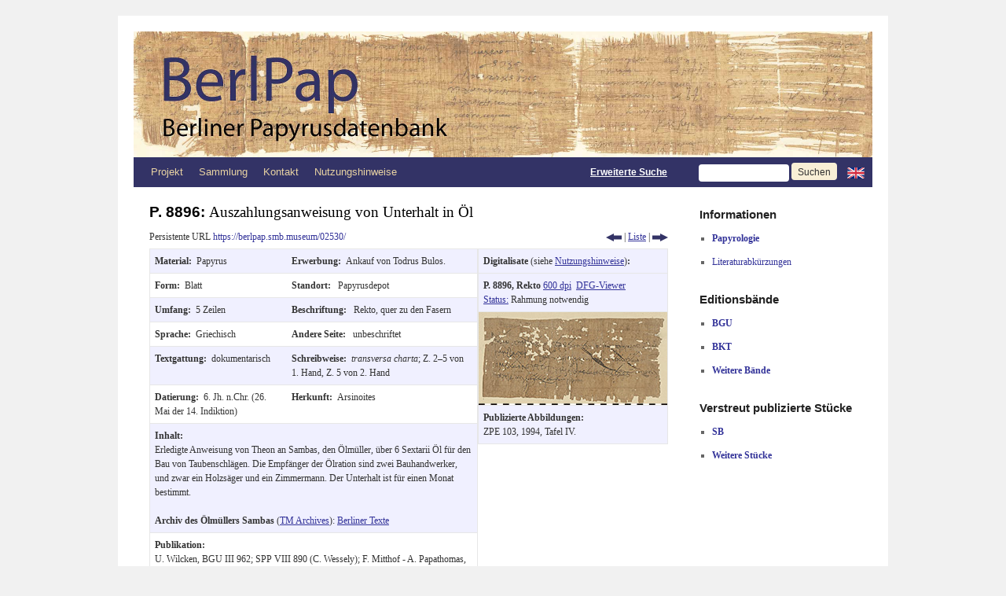

--- FILE ---
content_type: text/html; charset=UTF-8
request_url: https://berlpap.smb.museum/record/?result=3&Archivnummer=208
body_size: 12930
content:
<!DOCTYPE html>
<html lang="de-DE">
<head>
<meta charset="UTF-8" />
<meta http-equiv="X-UA-Compatible" content="IE=edge">
<title>Datensatz | Berliner Papyrusdatenbank</title>
<link rel="profile" href="http://gmpg.org/xfn/11" />
<link rel="stylesheet" type="text/css" media="screen" href="https://berlpap.smb.museum/wp-content/themes/berlpap/style.css" />
<link rel="stylesheet" type="text/css" media="print" href="https://berlpap.smb.museum/wp-content/themes/berlpap/print.css" />
<link rel="pingback" href="https://berlpap.smb.museum/xmlrpc.php" />
<link rel="shortcut icon" href="https://berlpap.smb.museum/berlpap_icon_spk.ico" type="image/x-icon" />

<!-- Iconizr Loader -->
<script type="text/javascript" title="https://iconizr.com | © 2014 Joschi Kuphal | MIT">!function(){var a=window,b=a.document,c=arguments,d="createElementNS",e="http://www.w3.org/",f="svg",g=function(a){var g=b.getElementsByTagName("script")[0],h=b.createElement("link");h.rel="stylesheet",h.type="text/css",h.href=c[1*a|2*(b[d]&&b[d](e+"2000/"+f,f).createSVGRect&&b.implementation.hasFeature(e+"TR/SVG11/feature#Image","1.1"))],g.parentNode.insertBefore(h,g)},h=new a.Image;h.onerror=function(){g(0)},h.onload=function(){g(1===h.width&&1===h.height)},h.src="[data-uri]"}("https://berlpap.smb.museum/wp-content/themes/berlpap/iconizr-png-sprite.css","https://berlpap.smb.museum/wp-content/themes/berlpap/iconizr-png-data.css","https://berlpap.smb.museum/wp-content/themes/berlpap/iconizr-svg-sprite.css","https://berlpap.smb.museum/wp-content/themes/berlpap/iconizr-svg-data.css");</script><noscript><link href="https://berlpap.smb.museum/wp-content/themes/berlpap/iconizr-png-sprite.css" rel="stylesheet" type="text/css" media="all"></noscript>
<meta name='robots' content='max-image-preview:large' />
<link rel="alternate" type="application/rss+xml" title="Berliner Papyrusdatenbank &raquo; Feed" href="https://berlpap.smb.museum/feed/" />
<link rel="alternate" type="application/rss+xml" title="Berliner Papyrusdatenbank &raquo; Kommentar-Feed" href="https://berlpap.smb.museum/comments/feed/" />
<link rel="alternate" type="application/rss+xml" title="Berliner Papyrusdatenbank &raquo; Datensatz Kommentar-Feed" href="https://berlpap.smb.museum/record/feed/" />
<script type="text/javascript">
/* <![CDATA[ */
window._wpemojiSettings = {"baseUrl":"https:\/\/s.w.org\/images\/core\/emoji\/15.0.3\/72x72\/","ext":".png","svgUrl":"https:\/\/s.w.org\/images\/core\/emoji\/15.0.3\/svg\/","svgExt":".svg","source":{"concatemoji":"https:\/\/berlpap.smb.museum\/wp-includes\/js\/wp-emoji-release.min.js?ver=6.5.5"}};
/*! This file is auto-generated */
!function(i,n){var o,s,e;function c(e){try{var t={supportTests:e,timestamp:(new Date).valueOf()};sessionStorage.setItem(o,JSON.stringify(t))}catch(e){}}function p(e,t,n){e.clearRect(0,0,e.canvas.width,e.canvas.height),e.fillText(t,0,0);var t=new Uint32Array(e.getImageData(0,0,e.canvas.width,e.canvas.height).data),r=(e.clearRect(0,0,e.canvas.width,e.canvas.height),e.fillText(n,0,0),new Uint32Array(e.getImageData(0,0,e.canvas.width,e.canvas.height).data));return t.every(function(e,t){return e===r[t]})}function u(e,t,n){switch(t){case"flag":return n(e,"\ud83c\udff3\ufe0f\u200d\u26a7\ufe0f","\ud83c\udff3\ufe0f\u200b\u26a7\ufe0f")?!1:!n(e,"\ud83c\uddfa\ud83c\uddf3","\ud83c\uddfa\u200b\ud83c\uddf3")&&!n(e,"\ud83c\udff4\udb40\udc67\udb40\udc62\udb40\udc65\udb40\udc6e\udb40\udc67\udb40\udc7f","\ud83c\udff4\u200b\udb40\udc67\u200b\udb40\udc62\u200b\udb40\udc65\u200b\udb40\udc6e\u200b\udb40\udc67\u200b\udb40\udc7f");case"emoji":return!n(e,"\ud83d\udc26\u200d\u2b1b","\ud83d\udc26\u200b\u2b1b")}return!1}function f(e,t,n){var r="undefined"!=typeof WorkerGlobalScope&&self instanceof WorkerGlobalScope?new OffscreenCanvas(300,150):i.createElement("canvas"),a=r.getContext("2d",{willReadFrequently:!0}),o=(a.textBaseline="top",a.font="600 32px Arial",{});return e.forEach(function(e){o[e]=t(a,e,n)}),o}function t(e){var t=i.createElement("script");t.src=e,t.defer=!0,i.head.appendChild(t)}"undefined"!=typeof Promise&&(o="wpEmojiSettingsSupports",s=["flag","emoji"],n.supports={everything:!0,everythingExceptFlag:!0},e=new Promise(function(e){i.addEventListener("DOMContentLoaded",e,{once:!0})}),new Promise(function(t){var n=function(){try{var e=JSON.parse(sessionStorage.getItem(o));if("object"==typeof e&&"number"==typeof e.timestamp&&(new Date).valueOf()<e.timestamp+604800&&"object"==typeof e.supportTests)return e.supportTests}catch(e){}return null}();if(!n){if("undefined"!=typeof Worker&&"undefined"!=typeof OffscreenCanvas&&"undefined"!=typeof URL&&URL.createObjectURL&&"undefined"!=typeof Blob)try{var e="postMessage("+f.toString()+"("+[JSON.stringify(s),u.toString(),p.toString()].join(",")+"));",r=new Blob([e],{type:"text/javascript"}),a=new Worker(URL.createObjectURL(r),{name:"wpTestEmojiSupports"});return void(a.onmessage=function(e){c(n=e.data),a.terminate(),t(n)})}catch(e){}c(n=f(s,u,p))}t(n)}).then(function(e){for(var t in e)n.supports[t]=e[t],n.supports.everything=n.supports.everything&&n.supports[t],"flag"!==t&&(n.supports.everythingExceptFlag=n.supports.everythingExceptFlag&&n.supports[t]);n.supports.everythingExceptFlag=n.supports.everythingExceptFlag&&!n.supports.flag,n.DOMReady=!1,n.readyCallback=function(){n.DOMReady=!0}}).then(function(){return e}).then(function(){var e;n.supports.everything||(n.readyCallback(),(e=n.source||{}).concatemoji?t(e.concatemoji):e.wpemoji&&e.twemoji&&(t(e.twemoji),t(e.wpemoji)))}))}((window,document),window._wpemojiSettings);
/* ]]> */
</script>
<style id='wp-emoji-styles-inline-css' type='text/css'>

	img.wp-smiley, img.emoji {
		display: inline !important;
		border: none !important;
		box-shadow: none !important;
		height: 1em !important;
		width: 1em !important;
		margin: 0 0.07em !important;
		vertical-align: -0.1em !important;
		background: none !important;
		padding: 0 !important;
	}
</style>
<style id='wp-block-library-theme-inline-css' type='text/css'>
.wp-block-audio figcaption{color:#555;font-size:13px;text-align:center}.is-dark-theme .wp-block-audio figcaption{color:#ffffffa6}.wp-block-audio{margin:0 0 1em}.wp-block-code{border:1px solid #ccc;border-radius:4px;font-family:Menlo,Consolas,monaco,monospace;padding:.8em 1em}.wp-block-embed figcaption{color:#555;font-size:13px;text-align:center}.is-dark-theme .wp-block-embed figcaption{color:#ffffffa6}.wp-block-embed{margin:0 0 1em}.blocks-gallery-caption{color:#555;font-size:13px;text-align:center}.is-dark-theme .blocks-gallery-caption{color:#ffffffa6}.wp-block-image figcaption{color:#555;font-size:13px;text-align:center}.is-dark-theme .wp-block-image figcaption{color:#ffffffa6}.wp-block-image{margin:0 0 1em}.wp-block-pullquote{border-bottom:4px solid;border-top:4px solid;color:currentColor;margin-bottom:1.75em}.wp-block-pullquote cite,.wp-block-pullquote footer,.wp-block-pullquote__citation{color:currentColor;font-size:.8125em;font-style:normal;text-transform:uppercase}.wp-block-quote{border-left:.25em solid;margin:0 0 1.75em;padding-left:1em}.wp-block-quote cite,.wp-block-quote footer{color:currentColor;font-size:.8125em;font-style:normal;position:relative}.wp-block-quote.has-text-align-right{border-left:none;border-right:.25em solid;padding-left:0;padding-right:1em}.wp-block-quote.has-text-align-center{border:none;padding-left:0}.wp-block-quote.is-large,.wp-block-quote.is-style-large,.wp-block-quote.is-style-plain{border:none}.wp-block-search .wp-block-search__label{font-weight:700}.wp-block-search__button{border:1px solid #ccc;padding:.375em .625em}:where(.wp-block-group.has-background){padding:1.25em 2.375em}.wp-block-separator.has-css-opacity{opacity:.4}.wp-block-separator{border:none;border-bottom:2px solid;margin-left:auto;margin-right:auto}.wp-block-separator.has-alpha-channel-opacity{opacity:1}.wp-block-separator:not(.is-style-wide):not(.is-style-dots){width:100px}.wp-block-separator.has-background:not(.is-style-dots){border-bottom:none;height:1px}.wp-block-separator.has-background:not(.is-style-wide):not(.is-style-dots){height:2px}.wp-block-table{margin:0 0 1em}.wp-block-table td,.wp-block-table th{word-break:normal}.wp-block-table figcaption{color:#555;font-size:13px;text-align:center}.is-dark-theme .wp-block-table figcaption{color:#ffffffa6}.wp-block-video figcaption{color:#555;font-size:13px;text-align:center}.is-dark-theme .wp-block-video figcaption{color:#ffffffa6}.wp-block-video{margin:0 0 1em}.wp-block-template-part.has-background{margin-bottom:0;margin-top:0;padding:1.25em 2.375em}
</style>
<style id='classic-theme-styles-inline-css' type='text/css'>
/*! This file is auto-generated */
.wp-block-button__link{color:#fff;background-color:#32373c;border-radius:9999px;box-shadow:none;text-decoration:none;padding:calc(.667em + 2px) calc(1.333em + 2px);font-size:1.125em}.wp-block-file__button{background:#32373c;color:#fff;text-decoration:none}
</style>
<style id='global-styles-inline-css' type='text/css'>
body{--wp--preset--color--black: #000;--wp--preset--color--cyan-bluish-gray: #abb8c3;--wp--preset--color--white: #fff;--wp--preset--color--pale-pink: #f78da7;--wp--preset--color--vivid-red: #cf2e2e;--wp--preset--color--luminous-vivid-orange: #ff6900;--wp--preset--color--luminous-vivid-amber: #fcb900;--wp--preset--color--light-green-cyan: #7bdcb5;--wp--preset--color--vivid-green-cyan: #00d084;--wp--preset--color--pale-cyan-blue: #8ed1fc;--wp--preset--color--vivid-cyan-blue: #0693e3;--wp--preset--color--vivid-purple: #9b51e0;--wp--preset--color--blue: #0066cc;--wp--preset--color--medium-gray: #666;--wp--preset--color--light-gray: #f1f1f1;--wp--preset--gradient--vivid-cyan-blue-to-vivid-purple: linear-gradient(135deg,rgba(6,147,227,1) 0%,rgb(155,81,224) 100%);--wp--preset--gradient--light-green-cyan-to-vivid-green-cyan: linear-gradient(135deg,rgb(122,220,180) 0%,rgb(0,208,130) 100%);--wp--preset--gradient--luminous-vivid-amber-to-luminous-vivid-orange: linear-gradient(135deg,rgba(252,185,0,1) 0%,rgba(255,105,0,1) 100%);--wp--preset--gradient--luminous-vivid-orange-to-vivid-red: linear-gradient(135deg,rgba(255,105,0,1) 0%,rgb(207,46,46) 100%);--wp--preset--gradient--very-light-gray-to-cyan-bluish-gray: linear-gradient(135deg,rgb(238,238,238) 0%,rgb(169,184,195) 100%);--wp--preset--gradient--cool-to-warm-spectrum: linear-gradient(135deg,rgb(74,234,220) 0%,rgb(151,120,209) 20%,rgb(207,42,186) 40%,rgb(238,44,130) 60%,rgb(251,105,98) 80%,rgb(254,248,76) 100%);--wp--preset--gradient--blush-light-purple: linear-gradient(135deg,rgb(255,206,236) 0%,rgb(152,150,240) 100%);--wp--preset--gradient--blush-bordeaux: linear-gradient(135deg,rgb(254,205,165) 0%,rgb(254,45,45) 50%,rgb(107,0,62) 100%);--wp--preset--gradient--luminous-dusk: linear-gradient(135deg,rgb(255,203,112) 0%,rgb(199,81,192) 50%,rgb(65,88,208) 100%);--wp--preset--gradient--pale-ocean: linear-gradient(135deg,rgb(255,245,203) 0%,rgb(182,227,212) 50%,rgb(51,167,181) 100%);--wp--preset--gradient--electric-grass: linear-gradient(135deg,rgb(202,248,128) 0%,rgb(113,206,126) 100%);--wp--preset--gradient--midnight: linear-gradient(135deg,rgb(2,3,129) 0%,rgb(40,116,252) 100%);--wp--preset--font-size--small: 13px;--wp--preset--font-size--medium: 20px;--wp--preset--font-size--large: 36px;--wp--preset--font-size--x-large: 42px;--wp--preset--spacing--20: 0.44rem;--wp--preset--spacing--30: 0.67rem;--wp--preset--spacing--40: 1rem;--wp--preset--spacing--50: 1.5rem;--wp--preset--spacing--60: 2.25rem;--wp--preset--spacing--70: 3.38rem;--wp--preset--spacing--80: 5.06rem;--wp--preset--shadow--natural: 6px 6px 9px rgba(0, 0, 0, 0.2);--wp--preset--shadow--deep: 12px 12px 50px rgba(0, 0, 0, 0.4);--wp--preset--shadow--sharp: 6px 6px 0px rgba(0, 0, 0, 0.2);--wp--preset--shadow--outlined: 6px 6px 0px -3px rgba(255, 255, 255, 1), 6px 6px rgba(0, 0, 0, 1);--wp--preset--shadow--crisp: 6px 6px 0px rgba(0, 0, 0, 1);}:where(.is-layout-flex){gap: 0.5em;}:where(.is-layout-grid){gap: 0.5em;}body .is-layout-flex{display: flex;}body .is-layout-flex{flex-wrap: wrap;align-items: center;}body .is-layout-flex > *{margin: 0;}body .is-layout-grid{display: grid;}body .is-layout-grid > *{margin: 0;}:where(.wp-block-columns.is-layout-flex){gap: 2em;}:where(.wp-block-columns.is-layout-grid){gap: 2em;}:where(.wp-block-post-template.is-layout-flex){gap: 1.25em;}:where(.wp-block-post-template.is-layout-grid){gap: 1.25em;}.has-black-color{color: var(--wp--preset--color--black) !important;}.has-cyan-bluish-gray-color{color: var(--wp--preset--color--cyan-bluish-gray) !important;}.has-white-color{color: var(--wp--preset--color--white) !important;}.has-pale-pink-color{color: var(--wp--preset--color--pale-pink) !important;}.has-vivid-red-color{color: var(--wp--preset--color--vivid-red) !important;}.has-luminous-vivid-orange-color{color: var(--wp--preset--color--luminous-vivid-orange) !important;}.has-luminous-vivid-amber-color{color: var(--wp--preset--color--luminous-vivid-amber) !important;}.has-light-green-cyan-color{color: var(--wp--preset--color--light-green-cyan) !important;}.has-vivid-green-cyan-color{color: var(--wp--preset--color--vivid-green-cyan) !important;}.has-pale-cyan-blue-color{color: var(--wp--preset--color--pale-cyan-blue) !important;}.has-vivid-cyan-blue-color{color: var(--wp--preset--color--vivid-cyan-blue) !important;}.has-vivid-purple-color{color: var(--wp--preset--color--vivid-purple) !important;}.has-black-background-color{background-color: var(--wp--preset--color--black) !important;}.has-cyan-bluish-gray-background-color{background-color: var(--wp--preset--color--cyan-bluish-gray) !important;}.has-white-background-color{background-color: var(--wp--preset--color--white) !important;}.has-pale-pink-background-color{background-color: var(--wp--preset--color--pale-pink) !important;}.has-vivid-red-background-color{background-color: var(--wp--preset--color--vivid-red) !important;}.has-luminous-vivid-orange-background-color{background-color: var(--wp--preset--color--luminous-vivid-orange) !important;}.has-luminous-vivid-amber-background-color{background-color: var(--wp--preset--color--luminous-vivid-amber) !important;}.has-light-green-cyan-background-color{background-color: var(--wp--preset--color--light-green-cyan) !important;}.has-vivid-green-cyan-background-color{background-color: var(--wp--preset--color--vivid-green-cyan) !important;}.has-pale-cyan-blue-background-color{background-color: var(--wp--preset--color--pale-cyan-blue) !important;}.has-vivid-cyan-blue-background-color{background-color: var(--wp--preset--color--vivid-cyan-blue) !important;}.has-vivid-purple-background-color{background-color: var(--wp--preset--color--vivid-purple) !important;}.has-black-border-color{border-color: var(--wp--preset--color--black) !important;}.has-cyan-bluish-gray-border-color{border-color: var(--wp--preset--color--cyan-bluish-gray) !important;}.has-white-border-color{border-color: var(--wp--preset--color--white) !important;}.has-pale-pink-border-color{border-color: var(--wp--preset--color--pale-pink) !important;}.has-vivid-red-border-color{border-color: var(--wp--preset--color--vivid-red) !important;}.has-luminous-vivid-orange-border-color{border-color: var(--wp--preset--color--luminous-vivid-orange) !important;}.has-luminous-vivid-amber-border-color{border-color: var(--wp--preset--color--luminous-vivid-amber) !important;}.has-light-green-cyan-border-color{border-color: var(--wp--preset--color--light-green-cyan) !important;}.has-vivid-green-cyan-border-color{border-color: var(--wp--preset--color--vivid-green-cyan) !important;}.has-pale-cyan-blue-border-color{border-color: var(--wp--preset--color--pale-cyan-blue) !important;}.has-vivid-cyan-blue-border-color{border-color: var(--wp--preset--color--vivid-cyan-blue) !important;}.has-vivid-purple-border-color{border-color: var(--wp--preset--color--vivid-purple) !important;}.has-vivid-cyan-blue-to-vivid-purple-gradient-background{background: var(--wp--preset--gradient--vivid-cyan-blue-to-vivid-purple) !important;}.has-light-green-cyan-to-vivid-green-cyan-gradient-background{background: var(--wp--preset--gradient--light-green-cyan-to-vivid-green-cyan) !important;}.has-luminous-vivid-amber-to-luminous-vivid-orange-gradient-background{background: var(--wp--preset--gradient--luminous-vivid-amber-to-luminous-vivid-orange) !important;}.has-luminous-vivid-orange-to-vivid-red-gradient-background{background: var(--wp--preset--gradient--luminous-vivid-orange-to-vivid-red) !important;}.has-very-light-gray-to-cyan-bluish-gray-gradient-background{background: var(--wp--preset--gradient--very-light-gray-to-cyan-bluish-gray) !important;}.has-cool-to-warm-spectrum-gradient-background{background: var(--wp--preset--gradient--cool-to-warm-spectrum) !important;}.has-blush-light-purple-gradient-background{background: var(--wp--preset--gradient--blush-light-purple) !important;}.has-blush-bordeaux-gradient-background{background: var(--wp--preset--gradient--blush-bordeaux) !important;}.has-luminous-dusk-gradient-background{background: var(--wp--preset--gradient--luminous-dusk) !important;}.has-pale-ocean-gradient-background{background: var(--wp--preset--gradient--pale-ocean) !important;}.has-electric-grass-gradient-background{background: var(--wp--preset--gradient--electric-grass) !important;}.has-midnight-gradient-background{background: var(--wp--preset--gradient--midnight) !important;}.has-small-font-size{font-size: var(--wp--preset--font-size--small) !important;}.has-medium-font-size{font-size: var(--wp--preset--font-size--medium) !important;}.has-large-font-size{font-size: var(--wp--preset--font-size--large) !important;}.has-x-large-font-size{font-size: var(--wp--preset--font-size--x-large) !important;}
.wp-block-navigation a:where(:not(.wp-element-button)){color: inherit;}
:where(.wp-block-post-template.is-layout-flex){gap: 1.25em;}:where(.wp-block-post-template.is-layout-grid){gap: 1.25em;}
:where(.wp-block-columns.is-layout-flex){gap: 2em;}:where(.wp-block-columns.is-layout-grid){gap: 2em;}
.wp-block-pullquote{font-size: 1.5em;line-height: 1.6;}
</style>
<link rel='stylesheet' id='twentyten-block-style-css' href='https://berlpap.smb.museum/wp-content/themes/twentyten/blocks.css?ver=20230627' type='text/css' media='all' />
<link rel="https://api.w.org/" href="https://berlpap.smb.museum/wp-json/" /><link rel="alternate" type="application/json" href="https://berlpap.smb.museum/wp-json/wp/v2/pages/15773" /><link rel="EditURI" type="application/rsd+xml" title="RSD" href="https://berlpap.smb.museum/xmlrpc.php?rsd" />
<meta name="generator" content="WordPress 6.5.5" />
<link rel="canonical" href="https://berlpap.smb.museum/record/" />
<link rel='shortlink' href='https://berlpap.smb.museum/?p=15773' />
<link rel="alternate" type="application/json+oembed" href="https://berlpap.smb.museum/wp-json/oembed/1.0/embed?url=https%3A%2F%2Fberlpap.smb.museum%2Frecord%2F" />
<link rel="alternate" type="text/xml+oembed" href="https://berlpap.smb.museum/wp-json/oembed/1.0/embed?url=https%3A%2F%2Fberlpap.smb.museum%2Frecord%2F&#038;format=xml" />
<!-- Matomo -->
<script type="text/javascript">
  var _paq = window._paq = window._paq || [];
  /* tracker methods like "setCustomDimension" should be called before "trackPageView" */
  _paq.push(["setCookieDomain", "*.berlpap.smb.museum"]);
  _paq.push(['trackPageView']);
  _paq.push(['enableLinkTracking']);
  (function() {
    var u="https://webstats.sbb.berlin/";
    _paq.push(['setTrackerUrl', u+'piwik.php']);
    _paq.push(['setSiteId', '69']);
    var d=document, g=d.createElement('script'), s=d.getElementsByTagName('script')[0];
    g.type='text/javascript'; g.async=true; g.defer=true; g.src=u+'piwik.js'; s.parentNode.insertBefore(g,s);
  })();
</script>
<!-- End Matomo Code -->
</head>

<body class="page-template page-template-record_join page-template-record_join-php page page-id-15773">

<div id="wrapper" class="hfeed">
	<div id="header">
		<div id="masthead">
			<div id="branding" role="banner">

				<a href="https://berlpap.smb.museum" title="BerlPap - Berliner Papyrusdatenbank">
					<img style="display:inline" width="563" alt="BerlPap Logo" src="https://berlpap.smb.museum/wp-content/themes/berlpap/images/headers/BerlPap_Logo_a_2x.jpg"/></a><a href="https://berlpap.smb.museum" title="BerlPap - Berliner Papyrusdatenbank"><img style="display:inline" width="377" alt="BerlPap Logo" src="https://berlpap.smb.museum/wp-content/themes/berlpap/images/headers/BerlPap_Logo_b_2x.jpg"/>
				</a>
			</div><!-- #branding -->

			<div id="access" role="navigation">
			  				<div class="skip-link screen-reader-text"><a href="#content" title="Zum Inhalt springen">Zum Inhalt springen</a></div>
								<div class="menu-header"><ul id="menu-topmenu" class="menu"><li id="menu-item-1825" class="menu-item menu-item-type-post_type menu-item-object-page menu-item-has-children menu-item-1825"><a href="https://berlpap.smb.museum/projekt/">Projekt</a>
<ul class="sub-menu">
	<li id="menu-item-1819" class="menu-item menu-item-type-post_type menu-item-object-page menu-item-1819"><a href="https://berlpap.smb.museum/mitarbeiter-2/">Mitarbeiter</a></li>
</ul>
</li>
<li id="menu-item-1820" class="menu-item menu-item-type-post_type menu-item-object-page menu-item-has-children menu-item-1820"><a href="https://berlpap.smb.museum/sammlung/">Sammlung</a>
<ul class="sub-menu">
	<li id="menu-item-60073" class="menu-item menu-item-type-post_type menu-item-object-page menu-item-60073"><a href="https://berlpap.smb.museum/bedeutende-objekte/">Bedeutende Objekte</a></li>
	<li id="menu-item-60072" class="menu-item menu-item-type-post_type menu-item-object-page menu-item-60072"><a href="https://berlpap.smb.museum/archive/">Archive</a></li>
	<li id="menu-item-60071" class="menu-item menu-item-type-post_type menu-item-object-page menu-item-60071"><a href="https://berlpap.smb.museum/wichtige-fundorte/">Wichtige Fundorte</a></li>
</ul>
</li>
<li id="menu-item-1823" class="menu-item menu-item-type-post_type menu-item-object-page menu-item-1823"><a href="https://berlpap.smb.museum/kontakt/">Kontakt</a></li>
<li id="menu-item-1821" class="menu-item menu-item-type-post_type menu-item-object-page menu-item-1821"><a href="https://berlpap.smb.museum/nutzungshinweise/">Nutzungshinweise</a></li>
</ul></div>				<form method='get' id="searchform" action="https://berlpap.smb.museum/result/">
					<div style="text-align:right;line-height:38px;" >
					<a style="color:white;text-decoration:underline;display:inline;font-family:Arial;font-weight:bold" href="https://berlpap.smb.museum/suche/" title="Zur erweiterten Suche">Erweiterte Suche</a>
					&nbsp;&nbsp;&nbsp;&nbsp;&nbsp;&nbsp;&nbsp;&nbsp;
					<input class="input-header" name='Alle' value=''/>
															<input class="search-button search-button-header" type='submit' value='Suchen'/>
					<a style="display:inline;vertical-align:baseline;" href="http://berlpap.smb.museum/record/?result=3&Archivnummer=208&lang=en" title="Change language to English"><img style="display:inline;vertical-align:middle;padding:0" alt="Englische Flagge" src="https://berlpap.smb.museum/wp-content/themes/berlpap/images/gb.png" /> </a>
					</div>
				</form>
			</div><!-- #access -->
		</div><!-- #masthead -->
	</div><!-- #header -->

	<div id="main">

		<div id="container">
			<div id="content" role="main" style="margin-bottom:0" >




				<div class="metadaten" style="margin-bottom:0" >
					<h2 class="entry-title">
						P. 8896: <span style="font-weight: normal;">Auszahlungsanweisung von Unterhalt in Öl</span>					</h2>
						<div style="margin-bottom:0.5em;float:left">Persistente URL <a href="https://berlpap.smb.museum/02530/" style="text-decoration:none" title="Persistente URL zu P. 8896">https://berlpap.smb.museum/02530/</a></div>
			<div class="print-no" style="float:right">
			<a title="vorheriger Datensatz" href="http://berlpap.smb.museum/record/?result=2&Archivnummer=208"><div class="icon icon-prev_blau icon-prev_blau-dims"></div></a> | <a title="zurück zur Listendarstellung" href="http://berlpap.smb.museum/result/?&Archivnummer=208">Liste</a> | <a title="nächster Datensatz" href="http://berlpap.smb.museum/record/?result=4&Archivnummer=208"><div class="icon icon-next_blau icon-next_blau-dims"></div></a>			</div>
			<div class="print-only" style="float:right;margin-top:0px;" >
				<img src="https://berlpap.smb.museum/QR/02530.png" />
			</div>
			<div class="entry-meta">

			</div><!-- .entry-meta -->
	
			

					<table style="border: 0px;">
						<tr>
							<td style="padding: 0px;border: 0px;">
								<table class="singletable" style="margin-bottom:0">
									<tr class="row">
										<td>
											<b>Material:&nbsp;&nbsp;</b>Papyrus										</td>
										<td>
																					<b>Erwerbung:&nbsp;&nbsp;</b>Ankauf von Todrus Bulos.																														</td>
									</tr>
									<tr>
										<td>
											<b>Form:&nbsp;&nbsp;</b>Blatt										</td>
										<td>
											<b>Standort:&nbsp;&nbsp;</b>
											Papyrusdepot										</td>
									</tr>
									<tr class="row">
																				<td>
											<b>Umfang:&nbsp;&nbsp;</b>5 Zeilen										</td>
										<td>
											<b>Beschriftung:&nbsp;&nbsp;</b>
											Rekto, quer zu den Fasern										</td>
									</tr>
									<tr>
										<td>
											<b>Sprache:&nbsp;&nbsp;</b>Griechisch										</td>
										<td>
											<b>Andere Seite:&nbsp;&nbsp;</b>
											unbeschriftet										</td>
									</tr>
									<tr class="row">
										<td>
											<b>Textgattung:&nbsp;&nbsp;</b>dokumentarisch										</td>
										<td>
											<b>Schreibweise:&nbsp;&nbsp;</b><span style='font-style:italic'>transversa charta</span>; Z. 2–5 von 1. Hand, Z. 5 von 2. Hand										</td>
									</tr>
									<tr>
										<td>
											<b>Datierung:&nbsp;&nbsp;</b>6. Jh. n.Chr. (26. Mai der 14. Indiktion)										</td>
										<td>
											<b>Herkunft:&nbsp;&nbsp;</b>Arsinoites										</td>
									</tr>
									<tr class="row">
										<td colspan="2" >
											<b>Inhalt:<br></b>
											Erledigte Anweisung von Theon an Sambas, den Ölmüller, über 6 Sextarii Öl für den Bau von Taubenschlägen. Die Empfänger der Ölration sind zwei Bauhandwerker, und zwar ein Holzsäger und ein Zimmermann. Der Unterhalt ist für einen Monat bestimmt.<br/><br/><b>Archiv des Ölmüllers Sambas</b> (<a href="http://www.trismegistos.org/arch/detail.php?tm=208" title="Zugehöriges Archiv bei Trismegistos Archives" target="_blank">TM Archives</a>): <a href="https://berlpap.smb.museum/result/?Archivnummer=208" title="Alle Berliner Texte aus diesem Archiv">Berliner&nbsp;Texte</a>										</td>
									</tr>
									<tr>
										<td colspan="2" >
											<b>Publikation:<br></b>
											U. Wilcken, BGU III 962; SPP VIII 890 (C. Wessely); F. Mitthof - A. Papathomas, Das Archiv des ἐλαιουργός Sambas. Unterhaltszahlungen in Öl an die Bediensteten eines Gutes (Arsinoites; 6. Jh. n.Chr.), ZPE 103, 1994, 67–69, Nr. 3 = SB XXII 15741.<br /><b>Weitere Literatur:<br></b>Morelli, Olio e retribuzioni 16, Anm. 14 = BL XI 240; SB XXIII S. 162 = BL XII 235;										</td>
									</tr>
									<tr class="row">
										<td colspan="2">
											<b>Kataloge:<br></b>
											<a href="http://www.trismegistos.org/text/37085" target="_blank">TM&nbsp;37085</a>&nbsp; <a href="http://aquila.zaw.uni-heidelberg.de/show?search%5Bcriteria%5D%5BtmNr%5D%5Boperator%5D=eq&search%5Bcriteria%5D%5BtmNr%5D%5Bvalue%5D=37085&sort%5B1%5D%5Bkey%5D=nummer&sort%5B1%5D%5Bdirection%5D=ascend&show%5Bskip%5D=0" target="_blank">HGV&nbsp;37085</a>&nbsp; <a href="http://papyri.info/trismegistos/37085" target="_blank">Papyri.info&nbsp;37085</a>										</td>
									</tr>
																		
																		<!-- Text -->
									<style type="text/css">
										@font-face {
										    font-family: "New Athena Unicode";
										    src: url(https://berlpap.smb.museum/wp-content/themes/berlpap/fonts/newathu5.woff);
										}
									</style>
									<tr>
										<td colspan="2" id="text">
											<b>Text</b>, basierend auf der <a href="http://papyri.info/docs/ddbdp">Duke Databank of Documentary Papyri</a> (<a href="http://creativecommons.org/licenses/by/3.0/" title="Creative Commons-Lizenz">CC BY</a>), s. Link:
											<br/>
											<br/><b><a href="http://papyri.info/ddbdp/sb;22;15741/source">sb.22.15741.xml</a></b><br/><div id=""edition""><div class=""textpart""><br id=""1""/><span class=""linenumber"">1</span>((rho-cross)) Θέων Σαμβᾷ ἐλ[α]ιου̣ρ̣γ(ῷ)· ἓξ ξέστας ἐλαίο̣υ̣ πα̣ράσχ(ου) πρίσταις ξ̣(ύλου(?)) <span title=""1"" >α̣</span> καὶ<br id=""2""/><span class=""linenumber"">2</span>Σαμβᾷ τέκτ̣(ονι) [ὀ]ψώνια ἀ̣π̣εργ̣α̣ζ(ομένοις) εἰς̣ οἰκοδο̣μ(ὴν) περεστερεῶνος<a id=""from-app-choice01"" href=""#to-app-choice01"">(*)</a><br id=""3""/><span class=""linenumber"">3</span>Ἡρακλέωνος ὑπὲρ τροφ(ῆς) μη(νὸς) <span title=""1"" >α</span> διὰ Θέωνος ἐπικ(ειμένου), ἐλ(αίου) ξ(έστας) <span title=""6"" >ϛ</span> μόν(ους) μόν(ους).<br id=""4""/><span class=""linenumber"">4</span>Παῦνι <span title=""1"" >α</span> <span title=""14"" >ιδ</span> ἰν(δικτίονος). (hand 2) † ἐσημει(ωσάμην) ἐλέου<a id=""from-app-choice02"" href=""#to-app-choice02"">(*)</a> ξέστας ἓξ μόνους †. (hand 1) ((tachygraphic-marks))</div></div><h2>Apparatus</h2><div id=""apparatus""><br/><a id=""to-app-choice01"" href=""#from-app-choice01"">^</a> 2. περιστερεῶνος<br/><a id=""to-app-choice02"" href=""#from-app-choice02"">^</a> 4. ἐλαίου</div>										</td>
									</tr>
																	</table>
							</td>
							<td style="padding:0px;border:0px;">
								<table style="margin-bottom:0">

								<tr><td class="row"><b>Digitalisate</b> (siehe <a href="https://berlpap.smb.museum/nutzungshinweise/">Nutzungshinweise</a>)<b>:</b></td></tr><tr class="print-nobreak" ><td class="row"><b>P. 8896, Rekto </b><a href='https://berlpap.smb.museum/Original/P_08896_R_2_001.jpg' title="P_08896_R_2_001.jpg in neuem Fenster öffnen" onclick="window.open('https://berlpap.smb.museum/Original/P_08896_R_2_001.jpg', 'P_08896_R_2_001', 'width=800,height=800,left=0,toolbar=no,scrollbars=yes,location=no,menubar=no');return false;">600 dpi</a>&nbsp; <a class="print-no" href="http://dfg-viewer.de/show/?set%5Bimage%5D=1&set%5Bmets%5D=https%3A%2F%2Fberlpap.smb.museum%2F02530%2F?xml=tei" title="P_08896_R_2_001.jpg im DFG-Viewer öffnen" target="_blank">DFG-Viewer</a><br><a href="https://berlpap.smb.museum/restaurierungsstatus/" title="weitere Informationen zum Restaurierungsstatus">Status:</a> Rahmung notwendig</td></tr><tr><td style="padding:0px;"><a href='https://berlpap.smb.museum/Original/P_08896_R_2_001.jpg' title="P_08896_R_2_001.jpg in neuem Fenster öffnen" onclick="window.open('https://berlpap.smb.museum/Original/P_08896_R_2_001.jpg', 'P_08896_R_2_001', 'width=800,height=800,left=0,toolbar=no,scrollbars=yes,location=no,menubar=no');return false;"><img alt="Vorschaubild" src="https://berlpap.smb.museum/Preview/P_08896_R_2_001.jpg" /></a></td></tr><tr><td class="row"><b>Publizierte Abbildungen:</b><br />ZPE 103, 1994, Tafel IV.</td></tr>								</table>
							</td>
						</tr>
					</table>
				<div class="print-hidden" style="float:right">
					<a title="vorheriger Datensatz" href="http://berlpap.smb.museum/record/?result=2&Archivnummer=208"><div class="icon icon-prev_blau icon-prev_blau-dims"></div></a> | <a title="zurück zur Listendarstellung" href="http://berlpap.smb.museum/result/?&Archivnummer=208">Liste</a> | <a title="nächster Datensatz" href="http://berlpap.smb.museum/record/?result=4&Archivnummer=208"><div class="icon icon-next_blau icon-next_blau-dims"></div></a>				</div>
								</div><!-- #post-## -->
				
				<h3 class="print-no" ><a onclick="javascript:toggleComments()" href="#respond">Haben Sie Fragen oder Hinweise zu diesem Datensatz?</a></h3>
				
			<div id="comments">



	<div id="respond" class="comment-respond">
		<h3 id="reply-title" class="comment-reply-title"> <small><a rel="nofollow" id="cancel-comment-reply-link" href="/record/?result=3&#038;Archivnummer=208#respond" style="display:none;">Antworten abbrechen</a></small></h3><form action="https://berlpap.smb.museum/wp-comments-post.php" method="post" id="commentform" class="comment-form"><h3>Bitte hinterlassen Sie uns eine Nachricht:</h3><p class="comment-form-comment"><label for="comment">Text <span class="required">*</span></label><textarea autocomplete="new-password"  id="b4b38593a9"  name="b4b38593a9"   cols="45" rows="8" aria-required="true"></textarea><textarea id="comment" aria-label="hp-comment" aria-hidden="true" name="comment" autocomplete="new-password" style="padding:0 !important;clip:rect(1px, 1px, 1px, 1px) !important;position:absolute !important;white-space:nowrap !important;height:1px !important;width:1px !important;overflow:hidden !important;" tabindex="-1"></textarea><script data-noptimize>document.getElementById("comment").setAttribute( "id", "a18f6148023079d5e0cf9f758dfd77b8" );document.getElementById("b4b38593a9").setAttribute( "id", "comment" );</script></p><p class="form-allowed-tags"><span class="required">*</span> erforderlich</p><p class="comment-form-author"><label for="author">Name</label> <span class="required">*</span><input id="author" name="author" type="text" value="" size="30" /></p>
<p class="comment-form-email"><label for="email">Email</label> <span class="required">*</span><input id="email" name="email" type="text" value="" size="30" /></p>
<p class="form-submit"><input name="submit" type="submit" id="submit" class="submit" value="Absenden" /> <input type='hidden' name='comment_post_ID' value='33987' id='comment_post_ID' />
<input type='hidden' name='comment_parent' id='comment_parent' value='0' />
</p></form>	</div><!-- #respond -->
	
</div><!-- #comments -->
				<script type="text/javascript">
					 document.getElementById('comments').style.display = 'none';
					 function toggleComments() {
						var display = document.getElementById('comments').style.display;
						if (display == 'none') document.getElementById('comments').style.display = 'block';
						else document.getElementById('comments').style.display = 'none';
						}
				</script>



			</div><!-- #content -->
		</div><!-- #container -->



<script type="text/javascript">
	function toggleBand(id) {
		if (document.getElementById(id).style.display == 'none') document.getElementById(id).style.display = 'block';
		else document.getElementById(id).style.display = 'none';
		}
</script>
		<div id="primary" class="widget-area" role="complementary">
			<ul class="xoxo">
<li id="linkcat-00" class="widget-container widget_links">
	<h3 class="widget-title">Informationen</h3>
	<div class="menu-informationen-container">
		<ul id="menu-informationen" class="menu">
			<li>
				<a class="menu-item menu-item-type-post_type" style="cursor:pointer;color:#333399;display:block;font-weight:bold" onclick="toggleBand('info01')" title="Papyrologie">
					Papyrologie				</a>
				<ul id='info01' style="display:none">
					<li><a href="https://berlpap.smb.museum/papyrologie/">Grundlagen</a></li>
					<li><a href="https://berlpap.smb.museum/fundkontexte/">Fundkontexte</a></li>
					<li><a href="https://berlpap.smb.museum/schreibmaterialien/">Schreibmaterialien</a></li>
					<li><a href="https://berlpap.smb.museum/links/">Links</a></li>
				</ul>
			</li>
			<li id="menu-item-12937" class="menu-item menu-item-type-post_type">
				<a title="Literaturabkürzungen in neuem Fenster öffnen" href="https://berlpap.smb.museum/literaturabkuerzungen/#Literatur" onclick="window.open('https://berlpap.smb.museum/literaturabkuerzungen/#Literatur', 'Literaturabkürzungen', 'width=740,height=800,left=0,toolbar=no,scrollbars=yes,location=no,menubar=no');return false;">Literaturabkürzungen</a>
			</li>
		</ul>
	</div>
</li>
<li id="linkcat-01" class="widget-container widget_links"><h3 class="widget-title">Editionsbände</h3>
	<ul class='xoxo blogroll'>
		<li><a class="menu-item menu-item-type-post_type" style="cursor:pointer;color:#333399;display:block;font-weight:bold" onclick="toggleBand('BGU')" title="Berliner Griechische Urkunden">BGU</a><div style="display:block" id="BGU"><a title="Numerische Übersicht zu BGU I" href="https://berlpap.smb.museum/bgu-i/"><div class="icon icon-Nr icon-Nr-dims"></div></a>&nbsp;&nbsp;<a title="Listenansicht zu BGU I" href='https://berlpap.smb.museum/result/?Publikation=%22BGU+I+%22&amp;order=Nr_mit_Zusatz-ASC&columns=pubnr'> I</a><br><a title="Numerische Übersicht zu BGU II" href="https://berlpap.smb.museum/bgu-ii/"><div class="icon icon-Nr icon-Nr-dims"></div></a>&nbsp;&nbsp;<a title="Listenansicht zu BGU II" href='https://berlpap.smb.museum/result/?Publikation=%22BGU+II+%22&amp;order=Nr_mit_Zusatz-ASC&columns=pubnr'> II</a><br><a title="Numerische Übersicht zu BGU III" href="https://berlpap.smb.museum/bgu-iii/"><div class="icon icon-Nr icon-Nr-dims"></div></a>&nbsp;&nbsp;<a title="Listenansicht zu BGU III" href='https://berlpap.smb.museum/result/?Publikation=%22BGU+III+%22&amp;order=Nr_mit_Zusatz-ASC&columns=pubnr'> III</a><br><a title="Numerische Übersicht zu BGU IV" href="https://berlpap.smb.museum/bgu-iv/"><div class="icon icon-Nr icon-Nr-dims"></div></a>&nbsp;&nbsp;<a title="Listenansicht zu BGU IV" href='https://berlpap.smb.museum/result/?Publikation=%22BGU+IV+%22&amp;order=Nr_mit_Zusatz-ASC&columns=pubnr'> IV</a><br><a title="Numerische Übersicht zu BGU V" href="https://berlpap.smb.museum/bgu-v/"><div class="icon icon-Nr icon-Nr-dims"></div></a>&nbsp;&nbsp;<a title="Listenansicht zu BGU V" href='https://berlpap.smb.museum/result/?Publikation=%22BGU+V+%22&amp;order=Nr_mit_Zusatz-ASC&columns=pubnr'> V</a><br><a title="Numerische Übersicht zu BGU VI" href="https://berlpap.smb.museum/bgu-vi/"><div class="icon icon-Nr icon-Nr-dims"></div></a>&nbsp;&nbsp;<a title="Listenansicht zu BGU VI" href='https://berlpap.smb.museum/result/?Publikation=%22BGU+VI+%22&amp;order=Nr_mit_Zusatz-ASC&columns=pubnr'> VI</a><br><a title="Numerische Übersicht zu BGU VII" href="https://berlpap.smb.museum/bgu-vii/"><div class="icon icon-Nr icon-Nr-dims"></div></a>&nbsp;&nbsp;<a title="Listenansicht zu BGU VII" href='https://berlpap.smb.museum/result/?Publikation=%22BGU+VII+%22&amp;order=Nr_mit_Zusatz-ASC&columns=pubnr'> VII</a><br><a title="Numerische Übersicht zu BGU VIII" href="https://berlpap.smb.museum/bgu-viii/"><div class="icon icon-Nr icon-Nr-dims"></div></a>&nbsp;&nbsp;<a title="Listenansicht zu BGU VIII" href='https://berlpap.smb.museum/result/?Publikation=%22BGU+VIII+%22&amp;order=Nr_mit_Zusatz-ASC&columns=pubnr'> VIII</a><br><a title="Numerische Übersicht zu BGU IX" href="https://berlpap.smb.museum/bgu-ix/"><div class="icon icon-Nr icon-Nr-dims"></div></a>&nbsp;&nbsp;<a title="Listenansicht zu BGU IX" href='https://berlpap.smb.museum/result/?Publikation=%22BGU+IX+%22&amp;order=Nr_mit_Zusatz-ASC&columns=pubnr'> IX</a><br><a title="Numerische Übersicht zu BGU X" href="https://berlpap.smb.museum/bgu-x/"><div class="icon icon-Nr icon-Nr-dims"></div></a>&nbsp;&nbsp;<a title="Listenansicht zu BGU X" href='https://berlpap.smb.museum/result/?Publikation=%22BGU+X+%22&amp;order=Nr_mit_Zusatz-ASC&columns=pubnr'> X</a><br><a title="Numerische Übersicht zu BGU XI" href="https://berlpap.smb.museum/bgu-xi/"><div class="icon icon-Nr icon-Nr-dims"></div></a>&nbsp;&nbsp;<a title="Listenansicht zu BGU XI" href='https://berlpap.smb.museum/result/?Publikation=%22BGU+XI+%22&amp;order=Nr_mit_Zusatz-ASC&columns=pubnr'> XI</a><br><a title="Numerische Übersicht zu BGU XII" href="https://berlpap.smb.museum/bgu-xii/"><div class="icon icon-Nr icon-Nr-dims"></div></a>&nbsp;&nbsp;<a title="Listenansicht zu BGU XII" href='https://berlpap.smb.museum/result/?Publikation=%22BGU+XII+%22&amp;order=Nr_mit_Zusatz-ASC&columns=pubnr'> XII</a><br><a title="Numerische Übersicht zu BGU XIII" href="https://berlpap.smb.museum/bgu-xiii/"><div class="icon icon-Nr icon-Nr-dims"></div></a>&nbsp;&nbsp;<a title="Listenansicht zu BGU XIII" href='https://berlpap.smb.museum/result/?Publikation=%22BGU+XIII+%22&amp;order=Nr_mit_Zusatz-ASC&columns=pubnr'> XIII</a><br><a title="Numerische Übersicht zu BGU XIV" href="https://berlpap.smb.museum/bgu-xiv/"><div class="icon icon-Nr icon-Nr-dims"></div></a>&nbsp;&nbsp;<a title="Listenansicht zu BGU XIV" href='https://berlpap.smb.museum/result/?Publikation=%22BGU+XIV+%22&amp;order=Nr_mit_Zusatz-ASC&columns=pubnr'> XIV</a><br><a title="Numerische Übersicht zu BGU XV" href="https://berlpap.smb.museum/bgu-xv/"><div class="icon icon-Nr icon-Nr-dims"></div></a>&nbsp;&nbsp;<a title="Listenansicht zu BGU XV" href='https://berlpap.smb.museum/result/?Publikation=%22BGU+XV+%22&amp;order=Nr_mit_Zusatz-ASC&columns=pubnr'> XV</a><br><a title="Numerische Übersicht zu BGU XVI" href="https://berlpap.smb.museum/bgu-xvi/"><div class="icon icon-Nr icon-Nr-dims"></div></a>&nbsp;&nbsp;<a title="Listenansicht zu BGU XVI" href='https://berlpap.smb.museum/result/?Publikation=%22BGU+XVI+%22&amp;order=Nr_mit_Zusatz-ASC&columns=pubnr'> XVI</a><br><a title="Numerische Übersicht zu BGU XVII" href="https://berlpap.smb.museum/bgu-xvii/"><div class="icon icon-Nr icon-Nr-dims"></div></a>&nbsp;&nbsp;<a title="Listenansicht zu BGU XVII" href='https://berlpap.smb.museum/result/?Publikation=%22BGU+XVII+%22&amp;order=Nr_mit_Zusatz-ASC&columns=pubnr'> XVII</a><br><a title="Numerische Übersicht zu BGU XVIII.1" href="https://berlpap.smb.museum/bgu-xviii-1/"><div class="icon icon-Nr icon-Nr-dims"></div></a>&nbsp;&nbsp;<a title="Listenansicht zu BGU XVIII.1" href='https://berlpap.smb.museum/result/?Publikation=%22BGU+XVIII.1+%22&amp;order=Nr_mit_Zusatz-ASC&columns=pubnr'> XVIII.1</a><br><a title="Numerische Übersicht zu BGU XIX" href="https://berlpap.smb.museum/bgu-xix/"><div class="icon icon-Nr icon-Nr-dims"></div></a>&nbsp;&nbsp;<a title="Listenansicht zu BGU XIX" href='https://berlpap.smb.museum/result/?Publikation=%22BGU+XIX+%22&amp;order=Nr_mit_Zusatz-ASC&columns=pubnr'> XIX</a><br><a title="Numerische Übersicht zu BGU XX" href="https://berlpap.smb.museum/bgu-xx/"><div class="icon icon-Nr icon-Nr-dims"></div></a>&nbsp;&nbsp;<a title="Listenansicht zu BGU XX" href='https://berlpap.smb.museum/result/?Publikation=%22BGU+XX+%22&amp;order=Nr_mit_Zusatz-ASC&columns=pubnr'> XX</a><br><a title="Numerische Übersicht zu BGU XXI" href="https://berlpap.smb.museum/bgu-xxi/"><div class="icon icon-Nr icon-Nr-dims"></div></a>&nbsp;&nbsp;<a title="Listenansicht zu BGU XXI" href='https://berlpap.smb.museum/result/?Publikation=%22BGU+XXI+%22&amp;order=Nr_mit_Zusatz-ASC&columns=pubnr'> XXI</a><br><a title="Numerische Übersicht zu BGU XXII" href="https://berlpap.smb.museum/bgu-xxii/"><div class="icon icon-Nr icon-Nr-dims"></div></a>&nbsp;&nbsp;<a title="Listenansicht zu BGU XXII" href='https://berlpap.smb.museum/result/?Publikation=%22BGU+XXII+%22&amp;order=Nr_mit_Zusatz-ASC&columns=pubnr'> XXII</a><br></div></li><script type="text/javascript">document.getElementById("BGU").style.display = "none";</script><li><a class="menu-item menu-item-type-post_type" style="cursor:pointer;color:#333399;display:block;font-weight:bold" onclick="toggleBand('BKT')" title="Berliner Klassikertexte">BKT</a><div style="display:block" id="BKT"><a title="Numerische Übersicht zu BKT I" href="https://berlpap.smb.museum/bkt-i/"><div class="icon icon-Nr icon-Nr-dims"></div></a>&nbsp;&nbsp;<a title="Listenansicht zu BKT I" href='https://berlpap.smb.museum/result/?Publikation=%22BKT+I%2C%22&amp;order=Nr_mit_Zusatz-ASC&columns=pubnr'> I</a><br><a title="Numerische Übersicht zu BKT II" href="https://berlpap.smb.museum/bkt-ii/"><div class="icon icon-Nr icon-Nr-dims"></div></a>&nbsp;&nbsp;<a title="Listenansicht zu BKT II" href='https://berlpap.smb.museum/result/?Publikation=%22BKT+II%2C%22&amp;order=Nr_mit_Zusatz-ASC&columns=pubnr'> II</a><br><a title="Numerische Übersicht zu BKT III" href="https://berlpap.smb.museum/bkt-iii/"><div class="icon icon-Nr icon-Nr-dims"></div></a>&nbsp;&nbsp;<a title="Listenansicht zu BKT III" href='https://berlpap.smb.museum/result/?Publikation=%22BKT+III%2C%22&amp;order=Nr_mit_Zusatz-ASC&columns=pubnr'> III</a><br><a title="Numerische Übersicht zu BKT IV" href="https://berlpap.smb.museum/bkt-iv/"><div class="icon icon-Nr icon-Nr-dims"></div></a>&nbsp;&nbsp;<a title="Listenansicht zu BKT IV" href='https://berlpap.smb.museum/result/?Publikation=%22BKT+IV%2C%22&amp;order=Nr_mit_Zusatz-ASC&columns=pubnr'> IV</a><br><a title="Numerische Übersicht zu BKT V" href="https://berlpap.smb.museum/bkt-v/"><div class="icon icon-Nr icon-Nr-dims"></div></a>&nbsp;&nbsp;<a title="Listenansicht zu BKT V" href='https://berlpap.smb.museum/result/?Publikation=%22BKT+V.%22&amp;order=Nr_mit_Zusatz-ASC&columns=pubnr'> V</a><br><a title="Numerische Übersicht zu BKT VI" href="https://berlpap.smb.museum/bkt-vi/"><div class="icon icon-Nr icon-Nr-dims"></div></a>&nbsp;&nbsp;<a title="Listenansicht zu BKT VI" href='https://berlpap.smb.museum/result/?Publikation=%22BKT+VI+%22&amp;order=Nr_mit_Zusatz-ASC&columns=pubnr'> VI</a><br><a title="Numerische Übersicht zu BKT VII" href="https://berlpap.smb.museum/bkt-vii/"><div class="icon icon-Nr icon-Nr-dims"></div></a>&nbsp;&nbsp;<a title="Listenansicht zu BKT VII" href='https://berlpap.smb.museum/result/?Publikation=%22BKT+VII%2C%22&amp;order=Nr_mit_Zusatz-ASC&columns=pubnr'> VII</a><br><a title="Numerische Übersicht zu BKT VIII" href="https://berlpap.smb.museum/bkt-viii/"><div class="icon icon-Nr icon-Nr-dims"></div></a>&nbsp;&nbsp;<a title="Listenansicht zu BKT VIII" href='https://berlpap.smb.museum/result/?Publikation=%22BKT+VIII+%22&amp;order=Nr_mit_Zusatz-ASC&columns=pubnr'> VIII</a><br><a title="Numerische Übersicht zu BKT IX" href="https://berlpap.smb.museum/bkt-ix/"><div class="icon icon-Nr icon-Nr-dims"></div></a>&nbsp;&nbsp;<a title="Listenansicht zu BKT IX" href='https://berlpap.smb.museum/result/?Publikation=%22BKT+IX+%22&amp;order=Nr_mit_Zusatz-ASC&columns=pubnr'> IX</a><br><a title="Numerische Übersicht zu BKT X" href="https://berlpap.smb.museum/bkt-x/"><div class="icon icon-Nr icon-Nr-dims"></div></a>&nbsp;&nbsp;<a title="Listenansicht zu BKT X" href='https://berlpap.smb.museum/result/?Publikation=%22BKT+X+%22&amp;order=Nr_mit_Zusatz-ASC&columns=pubnr'> X</a><br></div></li><script type="text/javascript">document.getElementById("BKT").style.display = "none";</script><li><a class="menu-item menu-item-type-post_type" style="cursor:pointer;color:#333399;display:block;font-weight:bold" onclick="toggleBand('Weitere_Bände')" title="">Weitere Bände</a><div style="display:block" id="Weitere_Bände"><a title="Numerische Übersicht zu O.Berl." href="https://berlpap.smb.museum/o-berl/"><div class="icon icon-Nr icon-Nr-dims"></div></a>&nbsp;&nbsp;<a title="Listenansicht zu O.Berl." href='https://berlpap.smb.museum/result/?Publikation=%22O.Berl.+%22&amp;order=Nr_mit_Zusatz-ASC&columns=pubnr'>O.Berl.</a><br><a title="Numerische Übersicht zu P.Aktenbuch" href="https://berlpap.smb.museum/p-aktenbuch/"><div class="icon icon-Nr icon-Nr-dims"></div></a>&nbsp;&nbsp;<a title="Listenansicht zu P.Aktenbuch" href='https://berlpap.smb.museum/result/?Publikation=%22P.Aktenbuch+%22&amp;order=Nr_mit_Zusatz-ASC&columns=pubnr'>P.Aktenbuch</a><br><a title="Numerische Übersicht zu P.Berl.Bibl." href="https://berlpap.smb.museum/p-berl-bibl/"><div class="icon icon-Nr icon-Nr-dims"></div></a>&nbsp;&nbsp;<a title="Listenansicht zu P.Berl.Bibl." href='https://berlpap.smb.museum/result/?Publikation=%22P.Berl.Bibl.+%22&amp;order=Nr_mit_Zusatz-ASC&columns=pubnr'>P.Berl.Bibl.</a><br><a title="Numerische Übersicht zu P.Berl.Bork." href="https://berlpap.smb.museum/p-berl-bork/"><div class="icon icon-Nr icon-Nr-dims"></div></a>&nbsp;&nbsp;<a title="Listenansicht zu P.Berl.Bork." href='https://berlpap.smb.museum/result/?Publikation=%22P.Berl.Bork.%3B%22&amp;order=Nr_mit_Zusatz-ASC&columns=pubnr'>P.Berl.Bork.</a><br><a title="Numerische Übersicht zu P.Berl.Brash." href="https://berlpap.smb.museum/p-berl-brash/"><div class="icon icon-Nr icon-Nr-dims"></div></a>&nbsp;&nbsp;<a title="Listenansicht zu P.Berl.Brash." href='https://berlpap.smb.museum/result/?Publikation=%22P.Berl.Brash.+%22&amp;order=Nr_mit_Zusatz-ASC&columns=pubnr'>P.Berl.Brash.</a><br><a title="Numerische Übersicht zu P.Berl.Cohen" href="https://berlpap.smb.museum/p-berl-cohen/"><div class="icon icon-Nr icon-Nr-dims"></div></a>&nbsp;&nbsp;<a title="Listenansicht zu P.Berl.Cohen" href='https://berlpap.smb.museum/result/?Publikation=%22P.Berl.Cohen+%22&amp;order=Nr_mit_Zusatz-ASC&columns=pubnr'>P.Berl.Cohen</a><br><a title="Numerische Übersicht zu P.Berl.Frisk" href="https://berlpap.smb.museum/p-berl-frisk/"><div class="icon icon-Nr icon-Nr-dims"></div></a>&nbsp;&nbsp;<a title="Listenansicht zu P.Berl.Frisk" href='https://berlpap.smb.museum/result/?Publikation=%22P.Berl.Frisk+%22&amp;order=Nr_mit_Zusatz-ASC&columns=pubnr'>P.Berl.Frisk</a><br><a title="Numerische Übersicht zu P.Berl.Leihg. I" href="https://berlpap.smb.museum/p-berl-leihg-i/"><div class="icon icon-Nr icon-Nr-dims"></div></a>&nbsp;&nbsp;<a title="Listenansicht zu P.Berl.Leihg. I" href='https://berlpap.smb.museum/result/?Publikation=%22P.Berl.Leihg.+I+%22&amp;order=Nr_mit_Zusatz-ASC&columns=pubnr'>P.Berl.Leihg. I</a><br><a title="Numerische Übersicht zu P.Berl.Leihg. II" href="https://berlpap.smb.museum/p-berl-leihg-ii/"><div class="icon icon-Nr icon-Nr-dims"></div></a>&nbsp;&nbsp;<a title="Listenansicht zu P.Berl.Leihg. II" href='https://berlpap.smb.museum/result/?Publikation=%22P.Berl.Leihg.+II+%22&amp;order=Nr_mit_Zusatz-ASC&columns=pubnr'>P.Berl.Leihg. II</a><br><a title="Numerische Übersicht zu P.Berl.Monte" href="https://berlpap.smb.museum/p-berl-monte/"><div class="icon icon-Nr icon-Nr-dims"></div></a>&nbsp;&nbsp;<a title="Listenansicht zu P.Berl.Monte" href='https://berlpap.smb.museum/result/?Publikation=%22P.Berl.Monte+%22&amp;order=Nr_mit_Zusatz-ASC&columns=pubnr'>P.Berl.Monte</a><br><a title="Numerische Übersicht zu P.Berl.Möller" href="https://berlpap.smb.museum/p-berl-moeller/"><div class="icon icon-Nr icon-Nr-dims"></div></a>&nbsp;&nbsp;<a title="Listenansicht zu P.Berl.Möller" href='https://berlpap.smb.museum/result/?Publikation=%22P.Berl.M%C3%B6ller+%22&amp;order=Nr_mit_Zusatz-ASC&columns=pubnr'>P.Berl.Möller</a><br><a title="Numerische Übersicht zu P.Berl.Salmen." href="https://berlpap.smb.museum/p-berl-salmen/"><div class="icon icon-Nr icon-Nr-dims"></div></a>&nbsp;&nbsp;<a title="Listenansicht zu P.Berl.Salmen." href='https://berlpap.smb.museum/result/?Publikation=%22P.Berl.Salmen.+%22&amp;order=Nr_mit_Zusatz-ASC&columns=pubnr'>P.Berl.Salmen.</a><br><a title="Numerische Übersicht zu P.Berl.Sarisch." href="https://berlpap.smb.museum/p-berl-sarisch/"><div class="icon icon-Nr icon-Nr-dims"></div></a>&nbsp;&nbsp;<a title="Listenansicht zu P.Berl.Sarisch." href='https://berlpap.smb.museum/result/?Publikation=%22P.Berl.Sarisch.+%22&amp;order=Nr_mit_Zusatz-ASC&columns=pubnr'>P.Berl.Sarisch.</a><br><a title="Numerische Übersicht zu P.Berl.Schmidt" href="https://berlpap.smb.museum/p-berl-schmidt/"><div class="icon icon-Nr icon-Nr-dims"></div></a>&nbsp;&nbsp;<a title="Listenansicht zu P.Berl.Schmidt" href='https://berlpap.smb.museum/result/?Publikation=%22P.Berl.Schmidt+%22&amp;order=Nr_mit_Zusatz-ASC&columns=pubnr'>P.Berl.Schmidt</a><br><a title="Numerische Übersicht zu P.Berl.Thun." href="https://berlpap.smb.museum/p-berl-thun/"><div class="icon icon-Nr icon-Nr-dims"></div></a>&nbsp;&nbsp;<a title="Listenansicht zu P.Berl.Thun." href='https://berlpap.smb.museum/result/?Publikation=%22P.Berl.Thun.+%22&amp;order=Nr_mit_Zusatz-ASC&columns=pubnr'>P.Berl.Thun.</a><br><a title="Numerische Übersicht zu P.Berl.Zill." href="https://berlpap.smb.museum/p-berl-zill/"><div class="icon icon-Nr icon-Nr-dims"></div></a>&nbsp;&nbsp;<a title="Listenansicht zu P.Berl.Zill." href='https://berlpap.smb.museum/result/?Publikation=%22P.Berl.Zill.+%22&amp;order=Nr_mit_Zusatz-ASC&columns=pubnr'>P.Berl.Zill.</a><br><a title="Numerische Übersicht zu P.Eleph." href="https://berlpap.smb.museum/p-eleph/"><div class="icon icon-Nr icon-Nr-dims"></div></a>&nbsp;&nbsp;<a title="Listenansicht zu P.Eleph." href='https://berlpap.smb.museum/result/?Publikation=%22P.Eleph.+%22&amp;order=Nr_mit_Zusatz-ASC&columns=pubnr'>P.Eleph.</a><br><a title="Numerische Übersicht zu P.Schubart" href="https://berlpap.smb.museum/p-schubart/"><div class="icon icon-Nr icon-Nr-dims"></div></a>&nbsp;&nbsp;<a title="Listenansicht zu P.Schubart" href='https://berlpap.smb.museum/result/?Publikation=%22P.Schubart+%22&amp;order=Nr_mit_Zusatz-ASC&columns=pubnr'>P.Schubart</a><br><a title="Numerische Übersicht zu Papyri Graecae Berolinenses" href="https://berlpap.smb.museum/papyri-graecae-berolinenses/"><div class="icon icon-Nr icon-Nr-dims"></div></a>&nbsp;&nbsp;<a title="Listenansicht zu Papyri Graecae Berolinenses" href='https://berlpap.smb.museum/result/?Publikation=%22Papyri+Graecae+Berolinenses+%22&amp;order=Nr_mit_Zusatz-ASC&columns=pubnr'>Papyri Graecae Berolinenses</a><br><a title="Numerische Übersicht zu T.Berl.Möller" href="https://berlpap.smb.museum/t-berl-moeller/"><div class="icon icon-Nr icon-Nr-dims"></div></a>&nbsp;&nbsp;<a title="Listenansicht zu T.Berl.Möller" href='https://berlpap.smb.museum/result/?Publikation=%22T.Berl.M%C3%B6ller+%22&amp;order=Nr_mit_Zusatz-ASC&columns=pubnr'>T.Berl.Möller</a><br></div></li><script type="text/javascript">document.getElementById("Weitere_Bände").style.display = "none";</script>	</ul>
</li>

<li id="linkcat-02" class="widget-container widget_links"><h3 class="widget-title">Verstreut publizierte Stücke</h3>
	<ul class='xoxo blogroll'>
		<li><a class="menu-item menu-item-type-post_type" style="cursor:pointer;color:#333399;display:block;font-weight:bold" onclick="toggleBand('SB')" title="Sammelbuch Griechischer Urkunden">SB</a><div style="display:block" id="SB"><a title="Numerische Übersicht zu SB I" href="https://berlpap.smb.museum/sb-i/"><div class="icon icon-Nr icon-Nr-dims"></div></a>&nbsp;&nbsp;<a title="Listenansicht zu SB I" href='https://berlpap.smb.museum/result/?Publikation=%22SB+I+%22&amp;order=Nr_mit_Zusatz-ASC&columns=pubnr'> I</a><br><a title="Numerische Übersicht zu SB III" href="https://berlpap.smb.museum/sb-iii/"><div class="icon icon-Nr icon-Nr-dims"></div></a>&nbsp;&nbsp;<a title="Listenansicht zu SB III" href='https://berlpap.smb.museum/result/?Publikation=%22SB+III+%22&amp;order=Nr_mit_Zusatz-ASC&columns=pubnr'> III</a><br><a title="Numerische Übersicht zu SB IV" href="https://berlpap.smb.museum/sb-iv/"><div class="icon icon-Nr icon-Nr-dims"></div></a>&nbsp;&nbsp;<a title="Listenansicht zu SB IV" href='https://berlpap.smb.museum/result/?Publikation=%22SB+IV+%22&amp;order=Nr_mit_Zusatz-ASC&columns=pubnr'> IV</a><br><a title="Numerische Übersicht zu SB V" href="https://berlpap.smb.museum/sb-v/"><div class="icon icon-Nr icon-Nr-dims"></div></a>&nbsp;&nbsp;<a title="Listenansicht zu SB V" href='https://berlpap.smb.museum/result/?Publikation=%22SB+V+%22&amp;order=Nr_mit_Zusatz-ASC&columns=pubnr'> V</a><br><a title="Numerische Übersicht zu SB VI" href="https://berlpap.smb.museum/sb-vi/"><div class="icon icon-Nr icon-Nr-dims"></div></a>&nbsp;&nbsp;<a title="Listenansicht zu SB VI" href='https://berlpap.smb.museum/result/?Publikation=%22SB+VI+%22&amp;order=Nr_mit_Zusatz-ASC&columns=pubnr'> VI</a><br><a title="Numerische Übersicht zu SB VIII" href="https://berlpap.smb.museum/sb-viii/"><div class="icon icon-Nr icon-Nr-dims"></div></a>&nbsp;&nbsp;<a title="Listenansicht zu SB VIII" href='https://berlpap.smb.museum/result/?Publikation=%22SB+VIII+%22&amp;order=Nr_mit_Zusatz-ASC&columns=pubnr'> VIII</a><br><a title="Numerische Übersicht zu SB X" href="https://berlpap.smb.museum/sb-x/"><div class="icon icon-Nr icon-Nr-dims"></div></a>&nbsp;&nbsp;<a title="Listenansicht zu SB X" href='https://berlpap.smb.museum/result/?Publikation=%22SB+X+%22&amp;order=Nr_mit_Zusatz-ASC&columns=pubnr'> X</a><br><a title="Numerische Übersicht zu SB XII" href="https://berlpap.smb.museum/sb-xii/"><div class="icon icon-Nr icon-Nr-dims"></div></a>&nbsp;&nbsp;<a title="Listenansicht zu SB XII" href='https://berlpap.smb.museum/result/?Publikation=%22SB+XII+%22&amp;order=Nr_mit_Zusatz-ASC&columns=pubnr'> XII</a><br><a title="Numerische Übersicht zu SB XIV" href="https://berlpap.smb.museum/sb-xiv/"><div class="icon icon-Nr icon-Nr-dims"></div></a>&nbsp;&nbsp;<a title="Listenansicht zu SB XIV" href='https://berlpap.smb.museum/result/?Publikation=%22SB+XIV+%22&amp;order=Nr_mit_Zusatz-ASC&columns=pubnr'> XIV</a><br><a title="Numerische Übersicht zu SB XVI" href="https://berlpap.smb.museum/sb-xvi/"><div class="icon icon-Nr icon-Nr-dims"></div></a>&nbsp;&nbsp;<a title="Listenansicht zu SB XVI" href='https://berlpap.smb.museum/result/?Publikation=%22SB+XVI+%22&amp;order=Nr_mit_Zusatz-ASC&columns=pubnr'> XVI</a><br><a title="Numerische Übersicht zu SB XVIII" href="https://berlpap.smb.museum/sb-xviii/"><div class="icon icon-Nr icon-Nr-dims"></div></a>&nbsp;&nbsp;<a title="Listenansicht zu SB XVIII" href='https://berlpap.smb.museum/result/?Publikation=%22SB+XVIII+%22&amp;order=Nr_mit_Zusatz-ASC&columns=pubnr'> XVIII</a><br><a title="Numerische Übersicht zu SB XX" href="https://berlpap.smb.museum/sb-xx/"><div class="icon icon-Nr icon-Nr-dims"></div></a>&nbsp;&nbsp;<a title="Listenansicht zu SB XX" href='https://berlpap.smb.museum/result/?Publikation=%22SB+XX+%22&amp;order=Nr_mit_Zusatz-ASC&columns=pubnr'> XX</a><br><a title="Numerische Übersicht zu SB XXII" href="https://berlpap.smb.museum/sb-xxii/"><div class="icon icon-Nr icon-Nr-dims"></div></a>&nbsp;&nbsp;<a title="Listenansicht zu SB XXII" href='https://berlpap.smb.museum/result/?Publikation=%22SB+XXII+%22&amp;order=Nr_mit_Zusatz-ASC&columns=pubnr'> XXII</a><br><a title="Numerische Übersicht zu SB XXIV" href="https://berlpap.smb.museum/sb-xxiv/"><div class="icon icon-Nr icon-Nr-dims"></div></a>&nbsp;&nbsp;<a title="Listenansicht zu SB XXIV" href='https://berlpap.smb.museum/result/?Publikation=%22SB+XXIV+%22&amp;order=Nr_mit_Zusatz-ASC&columns=pubnr'> XXIV</a><br><a title="Numerische Übersicht zu SB XXVI" href="https://berlpap.smb.museum/sb-xxvi/"><div class="icon icon-Nr icon-Nr-dims"></div></a>&nbsp;&nbsp;<a title="Listenansicht zu SB XXVI" href='https://berlpap.smb.museum/result/?Publikation=%22SB+XXVI+%22&amp;order=Nr_mit_Zusatz-ASC&columns=pubnr'> XXVI</a><br><a title="Numerische Übersicht zu SB XXVIII" href="https://berlpap.smb.museum/sb-xxviii/"><div class="icon icon-Nr icon-Nr-dims"></div></a>&nbsp;&nbsp;<a title="Listenansicht zu SB XXVIII" href='https://berlpap.smb.museum/result/?Publikation=%22SB+XXVIII+%22&amp;order=Nr_mit_Zusatz-ASC&columns=pubnr'> XXVIII</a><br></div></li><script type="text/javascript">document.getElementById("SB").style.display = "none";</script><li><a class="menu-item menu-item-type-post_type" style="cursor:pointer;color:#333399;display:block;font-weight:bold" onclick="toggleBand('Weitere_Stücke')" title="">Weitere Stücke</a><div style="display:block" id="Weitere_Stücke"><a title="Numerische Übersicht zu Actenstücke" href="https://berlpap.smb.museum/actenstuecke/"><div class="icon icon-Nr icon-Nr-dims"></div></a>&nbsp;&nbsp;<a title="Listenansicht zu Actenstücke" href='https://berlpap.smb.museum/result/?Publikation=%22Actenst%C3%BCcke+%22&amp;order=Nr_mit_Zusatz-ASC&columns=pubnr'>Actenstücke</a><br><a title="Numerische Übersicht zu BKU I" href="https://berlpap.smb.museum/bku-i/"><div class="icon icon-Nr icon-Nr-dims"></div></a>&nbsp;&nbsp;<a title="Listenansicht zu BKU I" href='https://berlpap.smb.museum/result/?Publikation=%22BKU+I+%22&amp;order=Nr_mit_Zusatz-ASC&columns=pubnr'>BKU I</a><br><a title="Numerische Übersicht zu BKU III.1" href="https://berlpap.smb.museum/bku-iii-1/"><div class="icon icon-Nr icon-Nr-dims"></div></a>&nbsp;&nbsp;<a title="Listenansicht zu BKU III.1" href='https://berlpap.smb.museum/result/?Publikation=%22BKU+III.1+%22&amp;order=Nr_mit_Zusatz-ASC&columns=pubnr'>BKU III.1</a><br><a title="Numerische Übersicht zu BKU III.2" href="https://berlpap.smb.museum/bku-iii-2/"><div class="icon icon-Nr icon-Nr-dims"></div></a>&nbsp;&nbsp;<a title="Listenansicht zu BKU III.2" href='https://berlpap.smb.museum/result/?Publikation=%22BKU+III.2+%22&amp;order=Nr_mit_Zusatz-ASC&columns=pubnr'>BKU III.2</a><br><a title="Numerische Übersicht zu C.Ord.Ptol." href="https://berlpap.smb.museum/c-ord-ptol/"><div class="icon icon-Nr icon-Nr-dims"></div></a>&nbsp;&nbsp;<a title="Listenansicht zu C.Ord.Ptol." href='https://berlpap.smb.museum/result/?Publikation=%22C.Ord.Ptol.+%22&amp;order=Nr_mit_Zusatz-ASC&columns=pubnr'>C.Ord.Ptol.</a><br><a title="Numerische Übersicht zu C.Pap.Hengstl" href="https://berlpap.smb.museum/c-pap-hengstl/"><div class="icon icon-Nr icon-Nr-dims"></div></a>&nbsp;&nbsp;<a title="Listenansicht zu C.Pap.Hengstl" href='https://berlpap.smb.museum/result/?Publikation=%22C.Pap.Hengstl+%22&amp;order=Nr_mit_Zusatz-ASC&columns=pubnr'>C.Pap.Hengstl</a><br><a title="Numerische Übersicht zu C.Pap.Jud. I" href="https://berlpap.smb.museum/c-pap-jud-i/"><div class="icon icon-Nr icon-Nr-dims"></div></a>&nbsp;&nbsp;<a title="Listenansicht zu C.Pap.Jud. I" href='https://berlpap.smb.museum/result/?Publikation=%22C.Pap.Jud.+I+%22&amp;order=Nr_mit_Zusatz-ASC&columns=pubnr'>C.Pap.Jud. I</a><br><a title="Numerische Übersicht zu C.Pap.Jud. II" href="https://berlpap.smb.museum/c-pap-jud-ii/"><div class="icon icon-Nr icon-Nr-dims"></div></a>&nbsp;&nbsp;<a title="Listenansicht zu C.Pap.Jud. II" href='https://berlpap.smb.museum/result/?Publikation=%22C.Pap.Jud.+II+%22&amp;order=Nr_mit_Zusatz-ASC&columns=pubnr'>C.Pap.Jud. II</a><br><a title="Numerische Übersicht zu C.Pap.Jud. III" href="https://berlpap.smb.museum/c-pap-jud-iii/"><div class="icon icon-Nr icon-Nr-dims"></div></a>&nbsp;&nbsp;<a title="Listenansicht zu C.Pap.Jud. III" href='https://berlpap.smb.museum/result/?Publikation=%22C.Pap.Jud.+III+%22&amp;order=Nr_mit_Zusatz-ASC&columns=pubnr'>C.Pap.Jud. III</a><br><a title="Numerische Übersicht zu C.Ptol.Sklav. I" href="https://berlpap.smb.museum/c-ptol-sklav-i/"><div class="icon icon-Nr icon-Nr-dims"></div></a>&nbsp;&nbsp;<a title="Listenansicht zu C.Ptol.Sklav. I" href='https://berlpap.smb.museum/result/?Publikation=%22C.Ptol.Sklav.+I+%22&amp;order=Nr_mit_Zusatz-ASC&columns=pubnr'>C.Ptol.Sklav. I</a><br><a title="Numerische Übersicht zu C.Ptol.Sklav. II" href="https://berlpap.smb.museum/c-ptol-sklav-ii/"><div class="icon icon-Nr icon-Nr-dims"></div></a>&nbsp;&nbsp;<a title="Listenansicht zu C.Ptol.Sklav. II" href='https://berlpap.smb.museum/result/?Publikation=%22C.Ptol.Sklav.+II+%22&amp;order=Nr_mit_Zusatz-ASC&columns=pubnr'>C.Ptol.Sklav. II</a><br><a title="Numerische Übersicht zu ChLA X" href="https://berlpap.smb.museum/chla-x/"><div class="icon icon-Nr icon-Nr-dims"></div></a>&nbsp;&nbsp;<a title="Listenansicht zu ChLA X" href='https://berlpap.smb.museum/result/?Publikation=%22ChLA+X+%22&amp;order=Nr_mit_Zusatz-ASC&columns=pubnr'>ChLA X</a><br><a title="Numerische Übersicht zu ChLA XI" href="https://berlpap.smb.museum/chla-xi/"><div class="icon icon-Nr icon-Nr-dims"></div></a>&nbsp;&nbsp;<a title="Listenansicht zu ChLA XI" href='https://berlpap.smb.museum/result/?Publikation=%22ChLA+XI+%22&amp;order=Nr_mit_Zusatz-ASC&columns=pubnr'>ChLA XI</a><br><a title="Numerische Übersicht zu Chrest.Mitt." href="https://berlpap.smb.museum/chrest-mitt/"><div class="icon icon-Nr icon-Nr-dims"></div></a>&nbsp;&nbsp;<a title="Listenansicht zu Chrest.Mitt." href='https://berlpap.smb.museum/result/?Publikation=%22Chrest.Mitt.+%22&amp;order=Nr_mit_Zusatz-ASC&columns=pubnr'>Chrest.Mitt.</a><br><a title="Numerische Übersicht zu Chrest.Wilck." href="https://berlpap.smb.museum/chrest-wilck/"><div class="icon icon-Nr icon-Nr-dims"></div></a>&nbsp;&nbsp;<a title="Listenansicht zu Chrest.Wilck." href='https://berlpap.smb.museum/result/?Publikation=%22Chrest.Wilck.+%22&amp;order=Nr_mit_Zusatz-ASC&columns=pubnr'>Chrest.Wilck.</a><br><a title="Numerische Übersicht zu Jur.Pap." href="https://berlpap.smb.museum/jur-pap/"><div class="icon icon-Nr icon-Nr-dims"></div></a>&nbsp;&nbsp;<a title="Listenansicht zu Jur.Pap." href='https://berlpap.smb.museum/result/?Publikation=%22Jur.Pap.+%22&amp;order=Nr_mit_Zusatz-ASC&columns=pubnr'>Jur.Pap.</a><br><a title="Numerische Übersicht zu O.Taxes II" href="https://berlpap.smb.museum/o-taxes-ii/"><div class="icon icon-Nr icon-Nr-dims"></div></a>&nbsp;&nbsp;<a title="Listenansicht zu O.Taxes II" href='https://berlpap.smb.museum/result/?Publikation=%22O.Taxes+II+%22&amp;order=Nr_mit_Zusatz-ASC&columns=pubnr'>O.Taxes II</a><br><a title="Numerische Übersicht zu O.Varia" href="https://berlpap.smb.museum/o-varia/"><div class="icon icon-Nr icon-Nr-dims"></div></a>&nbsp;&nbsp;<a title="Listenansicht zu O.Varia" href='https://berlpap.smb.museum/result/?Publikation=%22O.Varia+%22&amp;order=Nr_mit_Zusatz-ASC&columns=pubnr'>O.Varia</a><br><a title="Numerische Übersicht zu O.Wilck." href="https://berlpap.smb.museum/o-wilck/"><div class="icon icon-Nr icon-Nr-dims"></div></a>&nbsp;&nbsp;<a title="Listenansicht zu O.Wilck." href='https://berlpap.smb.museum/result/?Publikation=%22O.Wilck.+%22&amp;order=Nr_mit_Zusatz-ASC&columns=pubnr'>O.Wilck.</a><br><a title="Numerische Übersicht zu P.Bingen" href="https://berlpap.smb.museum/p-bingen/"><div class="icon icon-Nr icon-Nr-dims"></div></a>&nbsp;&nbsp;<a title="Listenansicht zu P.Bingen" href='https://berlpap.smb.museum/result/?Publikation=%22P.Bingen+%22&amp;order=Nr_mit_Zusatz-ASC&columns=pubnr'>P.Bingen</a><br><a title="Numerische Übersicht zu P.Poethke" href="https://berlpap.smb.museum/p-poethke/"><div class="icon icon-Nr icon-Nr-dims"></div></a>&nbsp;&nbsp;<a title="Listenansicht zu P.Poethke" href='https://berlpap.smb.museum/result/?Publikation=%22P.Poethke+%22&amp;order=Nr_mit_Zusatz-ASC&columns=pubnr'>P.Poethke</a><br><a title="Numerische Übersicht zu P.Scholl" href="https://berlpap.smb.museum/p-scholl/"><div class="icon icon-Nr icon-Nr-dims"></div></a>&nbsp;&nbsp;<a title="Listenansicht zu P.Scholl" href='https://berlpap.smb.museum/result/?Publikation=%22P.Scholl+%22&amp;order=Nr_mit_Zusatz-ASC&columns=pubnr'>P.Scholl</a><br><a title="Numerische Übersicht zu PGM" href="https://berlpap.smb.museum/pgm/"><div class="icon icon-Nr icon-Nr-dims"></div></a>&nbsp;&nbsp;<a title="Listenansicht zu PGM" href='https://berlpap.smb.museum/result/?Publikation=%22PGM+%22&amp;order=Nr_mit_Zusatz-ASC&columns=pubnr'>PGM</a><br><a title="Numerische Übersicht zu SPP III" href="https://berlpap.smb.museum/spp-iii/"><div class="icon icon-Nr icon-Nr-dims"></div></a>&nbsp;&nbsp;<a title="Listenansicht zu SPP III" href='https://berlpap.smb.museum/result/?Publikation=%22SPP+III+%22&amp;order=Nr_mit_Zusatz-ASC&columns=pubnr'>SPP III</a><br><a title="Numerische Übersicht zu SPP VIII" href="https://berlpap.smb.museum/spp-viii/"><div class="icon icon-Nr icon-Nr-dims"></div></a>&nbsp;&nbsp;<a title="Listenansicht zu SPP VIII" href='https://berlpap.smb.museum/result/?Publikation=%22SPP+VIII+%22&amp;order=Nr_mit_Zusatz-ASC&columns=pubnr'>SPP VIII</a><br><a title="Numerische Übersicht zu SPP XX" href="https://berlpap.smb.museum/spp-xx/"><div class="icon icon-Nr icon-Nr-dims"></div></a>&nbsp;&nbsp;<a title="Listenansicht zu SPP XX" href='https://berlpap.smb.museum/result/?Publikation=%22SPP+XX+%22&amp;order=Nr_mit_Zusatz-ASC&columns=pubnr'>SPP XX</a><br><a title="Numerische Übersicht zu SPP XXII" href="https://berlpap.smb.museum/spp-xxii/"><div class="icon icon-Nr icon-Nr-dims"></div></a>&nbsp;&nbsp;<a title="Listenansicht zu SPP XXII" href='https://berlpap.smb.museum/result/?Publikation=%22SPP+XXII+%22&amp;order=Nr_mit_Zusatz-ASC&columns=pubnr'>SPP XXII</a><br><a title="Numerische Übersicht zu SPP III2.1" href="https://berlpap.smb.museum/spp-iii2-1/"><div class="icon icon-Nr icon-Nr-dims"></div></a>&nbsp;&nbsp;<a title="Listenansicht zu SPP III2.1" href='https://berlpap.smb.museum/result/?Publikation=%22SPP+III2.1+%22&amp;order=Nr_mit_Zusatz-ASC&columns=pubnr'>SPP III2.1</a><br><a title="Numerische Übersicht zu SPP III2.2" href="https://berlpap.smb.museum/spp-iii2-2/"><div class="icon icon-Nr icon-Nr-dims"></div></a>&nbsp;&nbsp;<a title="Listenansicht zu SPP III2.2" href='https://berlpap.smb.museum/result/?Publikation=%22SPP+III2.2+%22&amp;order=Nr_mit_Zusatz-ASC&columns=pubnr'>SPP III2.2</a><br><a title="Numerische Übersicht zu SPP III2.5" href="https://berlpap.smb.museum/spp-iii2-5/"><div class="icon icon-Nr icon-Nr-dims"></div></a>&nbsp;&nbsp;<a title="Listenansicht zu SPP III2.5" href='https://berlpap.smb.museum/result/?Publikation=%22SPP+III2.5+%22&amp;order=Nr_mit_Zusatz-ASC&columns=pubnr'>SPP III2.5</a><br><a title="Numerische Übersicht zu Sel.Pap. I" href="https://berlpap.smb.museum/sel-pap-i/"><div class="icon icon-Nr icon-Nr-dims"></div></a>&nbsp;&nbsp;<a title="Listenansicht zu Sel.Pap. I" href='https://berlpap.smb.museum/result/?Publikation=%22Sel.Pap.+I+%22&amp;order=Nr_mit_Zusatz-ASC&columns=pubnr'>Sel.Pap. I</a><br><a title="Numerische Übersicht zu Sel.Pap. II" href="https://berlpap.smb.museum/sel-pap-ii/"><div class="icon icon-Nr icon-Nr-dims"></div></a>&nbsp;&nbsp;<a title="Listenansicht zu Sel.Pap. II" href='https://berlpap.smb.museum/result/?Publikation=%22Sel.Pap.+II+%22&amp;order=Nr_mit_Zusatz-ASC&columns=pubnr'>Sel.Pap. II</a><br><a title="Numerische Übersicht zu Sel.Pap. III" href="https://berlpap.smb.museum/sel-pap-iii/"><div class="icon icon-Nr icon-Nr-dims"></div></a>&nbsp;&nbsp;<a title="Listenansicht zu Sel.Pap. III" href='https://berlpap.smb.museum/result/?Publikation=%22Sel.Pap.+III+%22&amp;order=Nr_mit_Zusatz-ASC&columns=pubnr'>Sel.Pap. III</a><br><a title="Numerische Übersicht zu UPZ I" href="https://berlpap.smb.museum/upz-i/"><div class="icon icon-Nr icon-Nr-dims"></div></a>&nbsp;&nbsp;<a title="Listenansicht zu UPZ I" href='https://berlpap.smb.museum/result/?Publikation=%22UPZ+I+%22&amp;order=Nr_mit_Zusatz-ASC&columns=pubnr'>UPZ I</a><br><a title="Numerische Übersicht zu UPZ II" href="https://berlpap.smb.museum/upz-ii/"><div class="icon icon-Nr icon-Nr-dims"></div></a>&nbsp;&nbsp;<a title="Listenansicht zu UPZ II" href='https://berlpap.smb.museum/result/?Publikation=%22UPZ+II+%22&amp;order=Nr_mit_Zusatz-ASC&columns=pubnr'>UPZ II</a><br></div></li><script type="text/javascript">document.getElementById("Weitere_Stücke").style.display = "none";</script>	</ul>
</li>
			</ul>
		</div><!-- #primary .widget-area -->

	</div><!-- #main -->

	<div id="footer" role="contentinfo">
		<div id="colophon">



			<div id="site-info">
				<a href="https://berlpap.smb.museum//impressum" title="Impressum">Impressum&nbsp;&nbsp;&nbsp;
				</a>
				<a href="https://berlpap.smb.museum//datenschutz" title="Datenschutz">Datenschutz
				</a>
			</div><!-- #site-info -->

			<div class="print-no" id="site-generator">
				<img src="https://berlpap.smb.museum/wp-content/themes/berlpap/images/cmslogo.jpg" alt="CMS Logo" title="CMS Logo" />
			</div><!-- #site-generator -->

		</div><!-- #colophon -->
	</div><!-- #footer -->

</div><!-- #wrapper -->

<script type="text/javascript" src="https://berlpap.smb.museum/wp-includes/js/comment-reply.min.js?ver=6.5.5" id="comment-reply-js" async="async" data-wp-strategy="async"></script>
</body>
</html>
